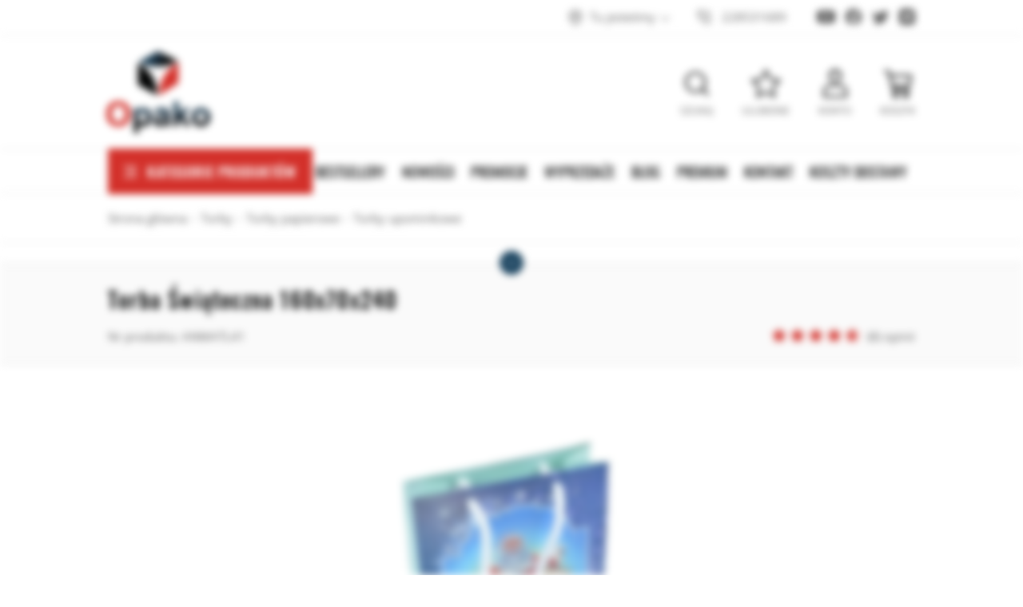

--- FILE ---
content_type: text/html; charset=utf-8
request_url: https://www.opako.com.pl/torba-swiateczna-160x70x240-id-3179
body_size: 19344
content:
<!DOCTYPE html><html lang="pl"><head prefix="og: http://ogp.me/ns# fb: http://ogp.me/ns/fb# product: http://ogp.me/ns/product#"><title>Torba Świąteczna 160x70x240 | Opako.com.pl
</title><meta charset="UTF-8" /><meta http-equiv="X-UA-Compatible" content="IE=edge" /><link rel="preconnect" href="https://www.googletagmanager.com" /><link rel="preconnect" href="https://www.google-analytics.com" /><link rel="preconnect" href="https://ratingcaptain.com" /><meta name="viewport" content="width=device-width, initial-scale=1.0" /><script type="0071bfc81d5a91f224e9813f-text/javascript">window.dataLayer = window.dataLayer || [];
      function gtag(){dataLayer.push(arguments)};

      gtag('consent', 'default', {
          'ad_storage': 'denied',
          'ad_user_data': 'denied',
          'ad_personalization': 'denied',
          'analytics_storage': 'denied',
          'functionality_storage': 'denied',
          'security_storage': 'denied',
          'wait_for_update': 500
      });</script><link as="image" rel="preload" href="https://www.opako.com.pl/dane/full/8/864e622530774f8aacf46f1583507c5f.jpg" /><link rel="apple-touch-icon" sizes="180x180" href="/dist/images/favicon/apple-touch-icon.png" /><link rel="icon" type="image/png" sizes="32x32" href="/dist/images/favicon/favicon-32x32.png" /><link rel="icon" type="image/png" sizes="16x16" href="/dist/images/favicon/favicon-16x16.png" /><link rel="manifest" href="/dist/images/favicon/site.webmanifest" /><meta name="msapplication-TileColor" content="#ffffff" /><meta name="theme-color" content="#ffffff" /><style>@font-face {
          font-family: 'Open Sans';
          font-display: swap;
          font-style: normal;
          font-weight: 300;
          src: local(''),
               url('/dist/fonts/open-sans-v18-latin-ext_latin-300.woff2') format('woff2'),
               url('/dist/fonts/open-sans-v18-latin-ext_latin-300.woff') format('woff');
        }

        @font-face {
          font-family: 'Open Sans';
          font-display: swap;
          font-style: normal;
          font-weight: 400;
          src: local(''),
               url('/dist/fonts/open-sans-v18-latin-ext_latin-regular.woff2') format('woff2'),
               url('/dist/fonts/open-sans-v18-latin-ext_latin-regular.woff') format('woff');
        }

        @font-face {
          font-family: 'Open Sans';
          font-display: swap;
          font-style: normal;
          font-weight: 700;
          src: local(''),
               url('/dist/fonts/open-sans-v18-latin-ext_latin-700.woff2') format('woff2'),
               url('/dist/fonts/open-sans-v18-latin-ext_latin-700.woff') format('woff');
        }

        @font-face {
          font-family: 'Oswald';
          font-display: swap;
          font-style: normal;
          font-weight: 300;
          src: local(''),
               url('/dist/fonts/oswald-v36-latin-ext_latin-300.woff2') format('woff2'),
               url('/dist/fonts/oswald-v36-latin-ext_latin-300.woff') format('woff');
        }

        @font-face {
          font-family: 'Oswald';
          font-display: swap;
          font-style: normal;
          font-weight: 400;
          src: local(''),
               url('/dist/fonts/oswald-v36-latin-ext_latin-regular.woff2') format('woff2'),
               url('/dist/fonts/oswald-v36-latin-ext_latin-regular.woff') format('woff');
        }

        @font-face {
          font-family: 'Oswald';
          font-display: swap;
          font-style: normal;
          font-weight: 500;
          src: local(''),
               url('/dist/fonts/oswald-v36-latin-ext_latin-500.woff2') format('woff2'),
               url('/dist/fonts/oswald-v36-latin-ext_latin-500.woff') format('woff');
        }</style><script defer type="0071bfc81d5a91f224e9813f-text/javascript" src="/dist/v-639009468423441446/bundle.js"></script><link rel="stylesheet" href="/dist/v-639009468420160134/bundle.css" /><base href="https://www.opako.com.pl/" /><!-- Global Site Tag (gtag.js) - Google Analytics --><script async src="https://www.googletagmanager.com/gtag/js?id=G-QGVE9G2R32" type="0071bfc81d5a91f224e9813f-text/javascript"></script><script type="0071bfc81d5a91f224e9813f-text/javascript">window.dataLayer = window.dataLayer || [];
  function gtag(){dataLayer.push(arguments)};
  gtag('js', new Date());
  gtag('config', 'G-QGVE9G2R32',{'currency': 'PLN'});
</script><meta name="google-site-verification" content="VsQrqQlVIO_DUw4Y7Cgv4fU5zwfPv1I-5DfL5V5FLVs" /><meta name="google-site-verification" content="ui_r-MAQ7KgD1IDll63FlHZjLnLbD6W566z9ILKPNvw" /><!-- Global site tag (gtag.js) - Google Ads: 957173664 --><script async src="https://www.googletagmanager.com/gtag/js?id=AW-957173664" type="0071bfc81d5a91f224e9813f-text/javascript"></script><script type="0071bfc81d5a91f224e9813f-text/javascript">window.dataLayer = window.dataLayer || [];
  function gtag(){dataLayer.push(arguments);}
  gtag('js', new Date());

  gtag('config', 'AW-957173664');
</script><!-- Google Tag Manager --><script type="0071bfc81d5a91f224e9813f-text/javascript">(function(w,d,s,l,i){w[l]=w[l]||[];w[l].push({'gtm.start':
new Date().getTime(),event:'gtm.js'});var f=d.getElementsByTagName(s)[0],
j=d.createElement(s),dl=l!='dataLayer'?'&l='+l:'';j.async=true;j.src=
'https://www.googletagmanager.com/gtm.js?id='+i+dl;f.parentNode.insertBefore(j,f);
})(window,document,'script','dataLayer','GTM-5RZSJH6');</script><!-- End Google Tag Manager --><link rel="canonical" href="https://www.opako.com.pl/torba-swiateczna-160x70x240-id-3179" /><meta property="og:title" content="Torba Świąteczna 160x70x240" /><meta property="og:description" content="Wytrzymała torba prezentowa, odznaczająca się wyjątkową estetyką." /><meta property="og:url" content="https://www.opako.com.pl/torba-swiateczna-160x70x240-id-3179" /><meta property="og:image" content="https://www.opako.com.pl/dane/full/8/864e622530774f8aacf46f1583507c5f.jpg" /><meta property="og:type" content="product" /><meta property="product:price:amount" content="2.80" /><meta property="product:price:currency" content="PLN" /><meta property="product:availability" content="outofstock" /><script type="application/ld+json">[{"@context":"http://schema.org/","@type":"Product","name":"Torba Świąteczna 160x70x240","image":["https://www.opako.com.pl/dane/full/8/864e622530774f8aacf46f1583507c5f.jpg"],"sku":3179,"mpn":"ANMATL41","gtin13":"","description":"Wytrzymała torba prezentowa, odznaczająca się wyjątkową estetyką.","brand":{"@type":"brand","name":"Brak"},"offers":{"@type":"offer","url":"https://www.opako.com.pl/torba-swiateczna-160x70x240-id-3179","priceValidUntil":"2026-01-28T14:51:52.0041632Z","priceCurrency":"PLN","price":"2.80","availability":"http://schema.org/OutOfStock","itemCondition":"http://schema.org/NewCondition"},"review":[],"aggregateRating":{"@type":"AggregateRating","reviewCount ":8,"ratingValue ":4.67}},{"@context":"http://schema.org/","@type":"BreadcrumbList","itemListElement":[{"@type":"ListItem","position":1,"item":"https://www.opako.com.pl","name":"Strona główna"},{"@type":"ListItem","position":2,"item":"https://www.opako.com.pl/torby","name":"Torby"},{"@type":"ListItem","position":3,"item":"https://www.opako.com.pl/torby/torby-papierowe","name":"Torby papierowe"},{"@type":"ListItem","position":4,"item":"https://www.opako.com.pl/torby/torby-papierowe/torby-upominkowe","name":"Torby upominkowe"}]}]</script><meta name="description" content="Torba Świąteczna 160x70x240 - wzór 1 Wysokogatunkowy papier jest idealnym materiałem do produkcji eleganckich toreb świątecznych." /><meta name="keywords" content="torby swiateczne torby papierowe biale torby ekologiczne torby brazowe torby kolorowe torby reklamowe z nadrukiem torby ozdobne torby upominkowe torby prezentowe, wzór 1, 1" /></head><body data-type="detail" data-customer-id="-1" class=""><div id="container"><div class="inner-wrapper"><header id="header" class=""><div class="inner clearfix"><div class="top-bar"><div class="header-addons"><span class="addon-cup">Lider na rynku opakowań</span><span class="addon-card">Bezpieczne płatności</span><span class="addon-clock">Wysyłka na cały kraj</span></div><div class="header-social-links"><a class="youtube-link" target="_blank" rel="nofollow" href="https://www.youtube.com/channel/UC2uUPcUay2oRVib4eBQn4LQ/videos" aria-label="Konto na Youtube"></a><a class="facebook-link" target="_blank" rel="nofollow" href="https://www.facebook.com/Opakocompl-659856630808230/" aria-label="Konto na Facebook"></a><a class="twitter-link" target="_blank" rel="nofollow" href="https://twitter.com/opakosklep" aria-label="Konto na Twitter"></a><a class="instagram-link" target="_blank" rel="nofollow" href="https://www.instagram.com/neopak.pl/?hl=pl" aria-label="Konto na Instagram"></a></div><ul class="header-contact"><li class="where"><span><svg xmlns="http://www.w3.org/2000/svg" width="24" height="24" viewBox="0 0 24 24" fill="none" stroke="currentColor" stroke-width="2" stroke-linecap="round" stroke-linejoin="round" class="feather feather-map-pin"><path d="M21 10c0 7-9 13-9 13s-9-6-9-13a9 9 0 0 1 18 0z"></path><circle cx="12" cy="10" r="3"></circle></svg>Tu jesteśmy</span><div class="where-box"><div><strong>Dane firmy</strong><b>Neopak Sp. z o.o.</b><span>al. Katowicka 60</span><span>05-830 Wolica</span></div><div class="phones-wrapper"><a href="/cdn-cgi/l/email-protection#8ce5e2eae3cce3fcede7e3a2efe3e1a2fce0">email: <span class="__cf_email__" data-cfemail="bdd4d3dbd2fdd2cddcd6d293ded2d093cdd1">[email&#160;protected]</span></a><b>tel: +48 22 853 16 89, tel: +48 22 353 33 88</b><b>tel: +48 22 331 18 44, fax: + 48 22 266 87 84</b></div></div></li><li class="phone"><a href='tel:228531689'>228531689</a></li></ul></div><div class="header-wrapper"><a href="https://www.opako.com.pl/" id="logo" title="Przejdź na stronę główną sklepu"><img src="dist/images/logo.png" alt="Opakowania i kartony Opako" width="133" height="106" /></a><a title="Zawartość twojego koszyka" href="cart" id="cart-box" data-role="cart-refresh"><span data-current-payment-value="0">Koszyk</span></a><a class="log-button" href="/login"><span>Konto</span></a><a href="wishlist" id="wishlist-box" data-wishlist-count="0"><span>Ulubione</span></a><span class="search-engine-trigger"><span>Szukaj</span></span><div id="search-engine"><form action="szukaj" method="get"><div class="input-search-wrapper"><input type="text" autoComplete="off" title="Tutaj wpisz wyszukiwaną frazę, np. oznaczenie modelu, lub też część nazwy" placeholder="Znajdź produkt..." name="query" /><button id="searchbutton" type="submit" title="wyszukaj w sklepie"></button></div><div id="suggestions"><span class="suggestions-loading"></span><span class="no-products-info">Nie znaleziono produktów</span><ul class="search-result-cms hidden"></ul><ul class="search-result-products hidden"></ul><ul class="search-result-suggested-products hidden"></ul><ul class="search-result-categories hidden"></ul><ul class="search-result-producers hidden"></ul><span class="separator"><a href="/wyszukiwanie" title="Wyszukiwanie zaawansowane">Wyszukiwanie zaawansowane</a></span><br class="break" /></div><span class="search-engine-close"></span></form></div><nav id="main-bar"><button class="tree-trigger"><i>Kategorie produktów</i><span></span></button><ul class="mainmenu"><li title="Bestsellery" class=""><a href="/promo-4">Bestsellery</a></li><li title="Nowości" class=""><a href="/last-added">Nowości</a></li><li title="Promocje" class=""><a href="/promo-2">Promocje</a></li><li title="Wyprzedaże" class=""><a href="/promo-3">Wyprzedaże</a></li><li title="Blog" class=""><a href="/blog">Blog</a></li><li title="Premium" class=""><a href="/promo-6">Premium</a></li><li title="Kontakt" class=""><a href="/kontakt">Kontakt</a></li><li title="Koszty dostawy" class=""><a href="https://www.opako.com.pl/cms/cat/28">Koszty dostawy</a></li></ul><ul class="mainmenurwd"><li title="Bestsellery" class=""><a href="https://www.opako.com.pl/cms/cat/53">Bestsellery</a></li><li title="Nowości" class=""><a href="/last-added">Nowości</a></li><li title="Promocje" class=""><a href="/promo-2">Promocje</a></li></ul></nav></div></div></header><div class="privacy-sentinel"></div><div id="tree" class="item"><button class="tree-close-button"></button><ul><li  class="t0 parent uparrow" data-category-id="436"><a title="Kartony" href="https://www.opako.com.pl/kartony-pudelka-wysylkowe"><figure><img data-src="/dane/category/884badeffc1e4bfaa5e6245dd8a185e6.jpg" class="lazyload" alt="Miniatura  Kartony" width="60" height="60" /></figure>Kartony</a></li><li  class="t0 parent uparrow" data-category-id="437"><a title="Koperty" href="https://www.opako.com.pl/koperty"><figure><img data-src="/dane/category/281506175c4747c18a56e34bb0f4d740.jpg" class="lazyload" alt="Miniatura  Koperty" width="60" height="60" /></figure>Koperty</a></li><li  class="t0 parent uparrow" data-category-id="438"><a title="Taśmy" href="https://www.opako.com.pl/tasmy"><figure><img data-src="/dane/category/577bb8a45f5c44538151125cc7e1360f.jpg" class="lazyload" alt="Miniatura  Taśmy" width="60" height="60" /></figure>Taśmy</a></li><li  class="t0 parent uparrow" data-category-id="439"><a title="Folie" href="https://www.opako.com.pl/folie"><figure><img data-src="/dane/category/774f830137c843e7bcb55bddd2e945c8.jpg" class="lazyload" alt="Miniatura  Folie" width="60" height="60" /></figure>Folie</a></li><li  class="t0 parent downarrow" data-category-id="440"><a title="Torby" href="https://www.opako.com.pl/torby"><figure><img data-src="/dane/category/de558a8527d14711a38f79822617e24a.jpg" class="lazyload" alt="Miniatura  Torby" width="60" height="60" /></figure>Torby</a></li><li  class="t0 parent uparrow" data-category-id="441"><a title="Worki" href="https://www.opako.com.pl/worki"><figure><img data-src="/dane/category/ba27adb81c58434591aba2316f31fdcb.jpg" class="lazyload" alt="Miniatura  Worki" width="60" height="60" /></figure>Worki</a></li><li  class="t0 parent uparrow" data-category-id="442"><a title="Biuro" href="https://www.opako.com.pl/biuro"><figure><img data-src="/dane/category/2a88b733431e4db9a4eb7404ac2b8af9.jpg" class="lazyload" alt="Miniatura  Biuro" width="60" height="60" /></figure>Biuro</a></li><li  class="t0 parent uparrow" data-category-id="443"><a title="Magazyn" href="https://www.opako.com.pl/magazyn"><figure><img data-src="/dane/category/70cf1226ed7a4b10883b218f323e7743.jpg" class="lazyload" alt="Miniatura  Magazyn" width="60" height="60" /></figure>Magazyn</a></li><li  class="t0 parent uparrow" data-category-id="444"><a title="Remont" href="https://www.opako.com.pl/remont"><figure><img data-src="/dane/category/7968c27f8c944a5cb0784b370f7d5851.jpg" class="lazyload" alt="Miniatura  Remont" width="60" height="60" /></figure>Remont</a></li><li  class="t0 parent uparrow" data-category-id="1041"><a title="Gastronomia" href="https://www.opako.com.pl/gastronomia"><figure><img data-src="/dane/category/059a4cd5d1e64c05888cc63d79904756.jpg" class="lazyload" alt="Miniatura  Gastronomia" width="60" height="60" /></figure>Gastronomia</a></li><li  class="t0 parent uparrow" data-category-id="1172"><a title="Produkty ozdobne" href="https://www.opako.com.pl/produkty-ozdobne"><figure><img data-src="/dane/category/ed51635abb244bb5a226f9f17054cbba.jpg" class="lazyload" alt="Miniatura  Produkty ozdobne" width="60" height="60" /></figure>Produkty ozdobne</a></li><li  class="t0 parent uparrow" data-category-id="1193"><a title="Produkty Ekologiczne" href="https://www.opako.com.pl/produkty-ekologiczne"><figure><img data-src="/dane/category/1aec2ac684d149cbbe7ef447ef22b382.jpg" class="lazyload" alt="Miniatura  Produkty Ekologiczne" width="60" height="60" /></figure>Produkty Ekologiczne</a></li></ul></div><div class="inner clearfix"><section class="clearfix"><div id="content"><div id="breadcrumb"><span class="breadcrumb-end"></span><span class="breadcrumb-end"></span><ul><li><a title="https://www.opako.com.pl" href="https://www.opako.com.pl">Strona gł&#243;wna</a></li><li><a title="https://www.opako.com.pl/torby" href="https://www.opako.com.pl/torby">Torby</a></li><li><a title="https://www.opako.com.pl/torby/torby-papierowe" href="https://www.opako.com.pl/torby/torby-papierowe">Torby papierowe</a></li><li><a title="https://www.opako.com.pl/torby/torby-papierowe/torby-upominkowe" href="https://www.opako.com.pl/torby/torby-papierowe/torby-upominkowe">Torby upominkowe</a></li></ul></div><ul class="sub-categories-wrapper prod-det"><li><strong>Torby</strong><div class="cat-pills"><a  href="https://www.opako.com.pl/torby/reklamowki-foliowe">Reklamówki Foliowe</a><span class="selected" >Torby papierowe</span><a  href="https://www.opako.com.pl/torby/torebki-strunowe">Torebki strunowe</a><a  href="https://www.opako.com.pl/torby/torby-materialowe">Torby materiałowe</a><a  href="https://www.opako.com.pl/torby/walizki-boxcase">Walizki BoxCase</a></div></li><li><strong>Torby papierowe</strong><div class="cat-pills"><a  href="https://www.opako.com.pl/torby/torby-papierowe/torby-papierowe-klockowe">Torby papierowe klockowe</a><a  href="https://www.opako.com.pl/torby/torby-papierowe/torby-papierowe-ekologiczne">Torby papierowe ekologiczne</a><a  href="https://www.opako.com.pl/torby/torby-papierowe/torebki-papierowe-premium-lux">Torebki papierowe PREMIUM LUX</a><a  href="https://www.opako.com.pl/torby/torby-papierowe/torby-papierowe-karbowane">Torby papierowe karbowane</a><a  href="https://www.opako.com.pl/torby/torby-papierowe/torby-papierowe-ozdobne">Torby papierowe ozdobne</a><a  href="https://www.opako.com.pl/torby/torby-papierowe/torby-papierowe-kolorowe">Torby papierowe kolorowe</a><a  href="https://www.opako.com.pl/torby/torby-papierowe/torby-papierowe-biale">Torby papierowe białe</a><a  href="https://www.opako.com.pl/torby/torby-papierowe/torby-papierowe-brazowe">Torby papierowe brązowe</a><a  href="https://www.opako.com.pl/torby/torby-papierowe/torebki-papierowe-dzieciece">Torebki papierowe dziecięce</a><a  href="https://www.opako.com.pl/torby/torby-papierowe/torby-papierowe-swiateczne">Torby papierowe świąteczne</a><a  href="https://www.opako.com.pl/torby/torby-papierowe/torby-papierowe-pakiety-10-sztuk">Torby papierowe pakiety 10 sztuk</a><a  href="https://www.opako.com.pl/torby/torby-papierowe/torby-papierowe-pakiety-12-sztuk">Torby papierowe pakiety 12 sztuk</a><a  href="https://www.opako.com.pl/torby/torby-papierowe/torebki-papierowe-kraftowe">Torebki papierowe Kraftowe</a><a  href="https://www.opako.com.pl/torby/torby-papierowe/torby-prezentowe">Torby prezentowe</a><span class="selected" >Torby upominkowe</span><a  href="https://www.opako.com.pl/torby/torby-papierowe/torebki-faldowe">Torebki fałdowe</a></div></li><li class="sub-detail-trigger"></li></ul><header id="detail-header"><h1 class="headline">Torba Świąteczna 160x70x240</h1><span>Nr produktu: ANMATL41</span><div class="header-stars"><div class="stars-rating" data-rating="4.67"><div><ul><li></li><li></li><li></li><li></li><li></li></ul></div><div><ul><li></li><li></li><li></li><li></li><li></li></ul></div></div><i>(8) opinii</i></div></header><section id="detail-images" class=""><div class="swiper-container product-images"><div class="swiper-wrapper"><a title="Torba Świąteczna 160x70x240" class="size-middle swiper-slide" href="/dane/source/8/864e622530774f8aacf46f1583507c5f.jpg"><picture><source media="(max-width: 480px)" data-srcset="/dane/small/8/864e622530774f8aacf46f1583507c5f.jpg" /><img
                            
                            src="/dane/full/8/864e622530774f8aacf46f1583507c5f.jpg"
                            
                            
                            alt="Torba Świąteczna "
                            width="500"
                            height="500"
                        /></picture></a></div><div class="swiper-button-prev"></div><div class="swiper-button-next"></div></div><div class="product-badges"></div></section><section data-optionid="3183" id="detail-info" data-scope="addcart"><div class="detail-main-column"><div class="detail-pricing  clearfix"><b><span data-role="product-price">2,80</span> zł</b><i>brutto</i><del><span data-role="product-oldprice"></span></del><span data-hover-info="Cena po nowej dostawie może ulec zmianie."></span><strong class="product-net-price">2,28 zł netto</strong></div><div class="availability-wrapper"><div class="detail-product-amount-warehouse" style="color: #ee1717">0 szt. w magazynie - <span data-role="avail-name" >Produkt niedostępny</span></div><div class="detail-side-toggler time-icon showed"><button>Przewidywany czas wysyłki</button><div class="wrapper"><ul class="detail-availability"><li>Przewidywany czas wysyłki:<b data-role="avail-time">Nieznany</b></li></ul></div></div><div class="personal-delivery"><span >Darmowy odbiór osobisty w <i data-shop-button="">Nadarzynie k. Warszawy</i></span></div><div class="personal-popup"><strong class="personal-popup-headline">Sklep firmowy oraz Showroom</strong><br />Możliwość obejrzenia i zakupu produktu w sklepie stacjonarnym.<br /><strong>Przed przyjazdem upewnij się co do dostępności produktu!</strong><br /><br />Nasz ardres:<br /><strong>Neopak</strong> <strong>Sp. z o.o. </strong><br />aleja Katowicka 60, Wolica<br />05-830 Nadarzyn /obok Warsaw Expo/<br />&nbsp;
<ul class="personal-popup-contact"><li><strong>Telefon: </strong><a href="tel:+48 22 853 16 89">+48 22 853 16 89</a></li><li><strong>E-mail: </strong><a href="/cdn-cgi/l/email-protection#60090e060f200f10010b0f4e030f0d4e100c"><span class="__cf_email__" data-cfemail="264f484049664956474d490845494b08564a">[email&#160;protected]</span></a></li></ul></div><button class="show-full-specs" type="button">Zobacz pełną specyfikację</button></div><div class="advantages-icons"><div data-hover-info="Realizujemy dostawę do klienta w 98% w ciągu 24-48 godzin od złożenia zam&#243;wienia"><img class="lazyload" data-src="/dane/mainpage/opako1-1.png" alt="Dostawa" width="100" height="100" /></div><div data-hover-info="Wszystkie produkty z naszej oferty są wyselekcjonowane pod względem najwyższej jakości."><img class="lazyload" data-src="/dane/mainpage/opako1-2.png" alt="Jakość" width="100" height="100" /></div><div data-hover-info="Oferujemy atrakcyjne rabaty dla klient&#243;w składających u nas zam&#243;wienia. Im więcej zam&#243;wisz tym lepsza cena!"><img class="lazyload" data-src="/dane/mainpage/opako1-3.png" alt="Rabaty" width="100" height="100" /></div><div data-hover-info="Dajemy możliwość zwrotu zakupionego towaru w ciągu 30 dni bez podawania przyczyny. Towar nie może być uszkodzony i nie może nosić ślad&#243;w użytkowania."><img class="lazyload" data-src="/dane/mainpage/opako1-5.png" alt="Zwrot" width="100" height="100" /></div><div data-hover-info="Posiadamy zawsze na stanie magazynowym 95% oferowanych produkt&#243;w."><img class="lazyload" data-src="/dane/mainpage/opako1-4.png" alt="Towar na magazynie" width="100" height="100" /></div></div><div class="detail-discount-table"><strong>Im więcej kupisz - tym większy rabat</strong><div class="table-header"><span>Ilość szt.</span><span>Rabat</span><span>Cena brutto</span></div><table><tr data-discount-table-pcs="36"><td>36</td><td>2%</td><td>2,744 zł</td></tr><tr data-discount-table-pcs="108"><td>108</td><td>4%</td><td>2,688 zł</td></tr><tr data-discount-table-pcs="179"><td>179</td><td>6%</td><td>2,632 zł</td></tr><tr data-discount-table-pcs="358"><td>358</td><td>8%</td><td>2,576 zł</td></tr><tr data-discount-table-pcs="715"><td>715</td><td>10%</td><td>2,52 zł</td></tr><tr data-discount-table-pcs="1786"><td>1786</td><td>12%</td><td>2,464 zł</td></tr><tr data-discount-table-pcs="3572"><td>3572</td><td>15%</td><td>2,38 zł</td></tr></table></div><div class="detail-adding clearfix"><button class="active-button availability-check buy-button">Powiadom o dostępności</button><div class="viewers-count">Kupiono: <b>2</b></div><div class="viewers-count">Odwiedzono: <b>2991</b></div></div></div><div class="detail-side-column"><div class="detail-buttons-wrapper"><a data-id="3179" data-modal-form="1" href="#" class="ask-button">Zapytaj o produkt</a><a data-id="3179" data-modal-form="3" href="#" class="negotiate-button"><svg xmlns="http://www.w3.org/2000/svg" width="24" height="24" viewBox="0 0 24 24" fill="none" stroke="currentColor" stroke-width="2" stroke-linecap="round" stroke-linejoin="round" class="feather feather-dollar-sign"><line x1="12" y1="1" x2="12" y2="23"></line><path d="M17 5H9.5a3.5 3.5 0 0 0 0 7h5a3.5 3.5 0 0 1 0 7H6"></path></svg>Negocjuj cenę</a><button data-wishlist-id="3179" class="product-wishlist">Dodaj do ulubionych</button><a class="print-product" rel="nofollow" href="/pdfprint?id=3179">Wydruk karty produktu</a></div><div class="available-deliveries"><button>Koszty dostawy</button><div class="wrapper"><div class="delivery-wrapper"><header data-hover-info="Dostawa kurierem na podany adres.">Kurier</header><div class="delivery-row">19,00 zł brutto - do 1000 szt.</div><div class="delivery-row">38,00 zł brutto - do 2000 szt.</div><div class="delivery-row">57,00 zł brutto - do 3000 szt.</div></div><div class="delivery-wrapper"><header data-hover-info="Opłata za realizację płatności przy odbiorze przez kuriera.">Płatność za pobraniem</header><div class="delivery-row">plus 7 zł brutto</div></div><button class="shipment-cost-button more-button" data-popup-content='<h1><span style="font-size:16px;"><strong>KOSZTY DOSTAW</strong></span></h1><p><span style="font-size:14px;">Nabyte u nas towary wysyłamy do Państwa <strong>za pośrednictwem firm kurierskich</strong> GLS&nbsp;(standardowe paczki) i DHL (przesyłki niestandardowe). Dla przysyłek paletowych korzystamu z usług firmy Geis.<br />&nbsp;<br />Istnieje r&oacute;wnież możliwość złożenia zam&oacute;wienia z opcją dostawy <strong>transportem własnym Neopak</strong> (dla Warszawy i okolic).<br />Dla wybranego asortymentu (odpowiednia waga i gabaryty) </span><span style="font-size:14px;">obsługujemy także <strong>paczkomaty InPost</strong> i przesyłki <strong>Allegro Smart</strong>.<br />Zakupiony Towar można r&oacute;wnież <strong>odebrać osobiście</strong> w naszym sklepie stacjonarnym <strong>w Wolicy k. Nadarzyna</strong>.<br /><br /><span style="color:#A52A2A;"><strong>Wszystkie podane niżej koszty wysyłki są cenami&nbsp;brutto.</strong></span></span></p>&nbsp;

<h2><span style="font-size:16px;"><strong>Przesyłki kurierskie</strong></span></h2><p><span style="font-size:14px;">Paczki kurierskie o standardowych gabarytach i wadze są wysyłane kurierem <strong>GLS</strong>:</span></p><ul><li><span style="font-size:14px;">paczka do 10 kg i obw&oacute;d plus najdłuższy bok do 300 cm &ndash;&nbsp;15 zł</span></li><li><span style="font-size:14px;">paczka 10 &ndash; 30 kg&nbsp;i&nbsp;obw&oacute;d plus najdłuższy bok do 300 cm &ndash;&nbsp;19 zł</span></li><li><span style="font-size:14px;">przesyłka&nbsp;za pobraniem: +7 zł&nbsp;do podstawowego kosztu wysyłki&nbsp;</span></li></ul><p><br /><span style="font-size:14px;">W przypadku przekroczenia ww. maksymalnych dopuszczalnych gabaryt&oacute;w paczki lub jej wagi, przesyłki gabarytowe obsługiwane są przez firmę <strong>DHL:</strong></span></p><ul><li><span style="font-size:14px;">waga powyżej 30 kg&nbsp;i/lub suma trzech bok&oacute;w do 220 cm &ndash; 60 zł</span></li><li><span style="font-size:14px;">waga powyżej 30 kg&nbsp;i/lub suma 3 bok&oacute;w większa&nbsp;niż 220 cm &ndash;&nbsp;120 zł</span></li></ul><p><span style="font-size:14px;">przesyłka&nbsp;za pobraniem:&nbsp;+7 zł&nbsp;do podstawowego kosztu wysyłki&nbsp;<br /><br />Wysyłka towaru kurierem następuje zazwyczaj <strong>w ciągu 24 godzin</strong> od momentu złożenia zam&oacute;wienia.<br />Informacja ta, nie jest jednak integralną częścią oferty handlowej i może podlegać czasowym ograniczeniom - w weekendy i święta oraz w okresach zwiększonej ilości zleceń.</span></p>&nbsp;

<h2><span style="font-size:16px;"><strong>Inpost i Pocztex48</strong></span></h2><p><span style="font-size:14px;">Lekkie i nieduże przesyłki możemy nadać także do wybranych punkt&oacute;w odbioru. Dostawa realzowana jest w ciągu 48 godzin od nadania (z wyjątkiem przerw na weekendy i święta).</span></p><ul><li><span style="font-size:14px;"><strong>Paczkomat </strong>InPost - 11,99 zł</span></li><li><span style="font-size:14px;">Dostawa <strong>Pocztex48 </strong>do wybranego punktu odbioru* - 9,99 zł</span></li><li><span style="font-size:14px;">Dostawa&nbsp;<strong>Pocztex48</strong> pod wskazany adres (do drzwi)&nbsp;- 11,99 zł</span></li></ul><p><br /><span style="font-size:14px;">*)&nbsp;Plac&oacute;wki pocztowe, punkty RUCH, stacje ORLEN, sklepy Żabka, wybrane sklepy sieci Biedronka oraz inne, zależnie od wybranej lokalizacji. Dokładna lista dostępnych punkt&oacute;w otworzy się po wybraniu tej opcji dostawy, kliknięciu na przycisk &quot;wybierz punkt&quot; i wpisaniu kodu pocztowego w wyszukiwarkę mapy.</span></p><span style="font-size:14px;">&nbsp;</span><h2><span style="font-size:16px;"><strong>Przesyłki paletowe</strong></span></h2><p><span style="font-size:14px;">Paleta 120x80&nbsp;cm &ndash; 120 zł<br />Paleta za pobraniem:&nbsp;+ 25 zł&nbsp;do podstawowego kosztu wysyłki&nbsp;<br />W przypadku niestandardowych wymiar&oacute;w palet, koszt wysyłki jest obliczany jako wielokrotność podstawowych miejsc paletowych (1MP=120x80).<br /><br />W celu uzgodnienia&nbsp;indywidualnych&nbsp;koszt&oacute;w dostawy zapraszamy do kontaktu z naszymi doradcami.<br /><br />Wysyłka towaru na paletach następuje w ciągu 24 godzin od momentu zam&oacute;wienia. Gwarantowany przez Spedytora czas trwania dostawy to 48 godzin, przy czym 90% przesyłek jest dostarczana w czasie o połowę kr&oacute;tszym.</span></p>&nbsp;

<h2><span style="font-size:16px;"><strong>Dostawa transportem NEOPAK</strong></span><br />&nbsp;</h2><span style="font-size:14px;">Na terenie Warszawy &ndash; 29 zł&nbsp;(bezpłatnie dla zam&oacute;wień o wartości powyżej 600 zł brutto)<br />&nbsp;<br />W okolicach Warszawy (miejscowości o kodzie pocztowym rozpoczynającym się od 05) &ndash; 49 zł&nbsp;(0 zł dla zam&oacute;wień o wartości powyżej 1200 zł brutto)&nbsp;<br /><br />Do transportu realizowanego własną flotą (dostawy większych zam&oacute;wień w&nbsp;Warszawie i&nbsp;okolicach) jest mozliwość wyboru opcji dodatkowo płatnych:</span><ul><li><span style="font-size:14px;">wniesienie&nbsp;na piętro z windą -&nbsp;19&nbsp;zł,</span></li><li><span style="font-size:14px;">wniesienie&nbsp;po schodach (brak windy) -&nbsp;39&nbsp;zł,</span></li></ul><span style="font-size:14px;">Przedział godzinowy dostawy (przedpołudnie lub popołudnie) - 39&nbsp;zł.<br />Przy dostawach realizowanych bez opcji wniesienia towar dostarczany jest pod budynek wskazany w adresie dostawy.<br />&nbsp;<br />Dostawy własnym transportem realizujemy w ciągu 2 dni roboczych, często już<br />następnego dnia po przyjęciu zam&oacute;wienia.<br />Informacja ta, nie jest jednak integralną częścią oferty handlowej i może podlegać czasowym ograniczeniom - zwłaszcza w okresach zwiększonej ilości zleceń lub z uwagi na chwilowe wyłączenie z ruchu jednego ze środk&oacute;w transportu.<br /><br /><strong><span style="color:#FF0000;">Dostawa gratis:</span></strong></span><ul><li><span style="font-size:14px;">na terenie Warszawy &ndash; dla zam&oacute;wień powyżej 600 zł brutto</span></li><li><span style="font-size:14px;">okolice Warszawy &ndash; dla zam&oacute;wień powyżej 1200 zł brutto</span></li><li><span style="font-size:14px;">na terenie Polski &ndash; dla zam&oacute;wień powyżej 4500 zł brutto*</span></li></ul><span style="font-size:14px;">&nbsp;*) Jeśli całe zam&oacute;wienie mieści się na dw&oacute;ch europaletach. W pozostałych przypadkach koszt ustalany jest indywidualnie.<br />&nbsp;</span><h2><span style="font-size:16px;"><strong>Odbi&oacute;r osobisty</strong></span></h2><p>&nbsp;</p><p><span style="font-size:14px;">W celu ustalenia możliwości odbioru osobistego&nbsp;prosimy o kontakt z <a href="http://neopak.pl/kontakt">Działem Sprzedaży</a>.&nbsp;</span></p><h3>&nbsp;</h3><h2><span style="font-size:16px;"><strong>Wysyłki zagraniczne</strong></span></h2><p><span style="font-size:14px;">W celu wyceny koszt&oacute;w wysyłki zagranicznej prosimy o kontakt z <a href="http://neopak.pl/kontakt">Działem Sprzedaży</a>.&nbsp;</span></p><p><br /><span style="font-size:14px;">&nbsp;<br />&nbsp;</span></p>'>zobacz więcej</button></div></div><div class="detail-side-toggler shipment-variant-icon"><button
                
                    class="show"
                
                >Warianty dostawy</button><div 
                
                    style="display:block;"
                
                class="wrapper"><ul class="detail-additional-info"><li>Koszt wysyłki palety: <b data-hover-info="Koszt wysyłki jednej palety po uwzględnieniu zajmowanych przez nią miejsc paletowych i wagi jednostek ładunkowych.">120,00  zł</b></li><li>Rozmiar palety: <b data-hover-info="Minimalne wymiary podstawy palety transportowej wymagane dla transportu danego towaru">120x80 cm</b></li></ul></div></div><div class="detail-side-toggler payment-methods-icon"><button>Formy płatności</button><div class="wrapper"><div class="available-payments"><div data-hover-info="Przelewy24"><img width="100" height="100" data-src="/dane/mainpage/03640eb706c845ddb68125ee91275f9b.jpg" class="lazyload" alt="Przelewy24" /></div><div data-hover-info="Płatność kartą w sklepie Opako"><img width="100" height="100" data-src="/dane/mainpage/43c59074e5a141b1acefa0bb88128c97.jpg" class="lazyload" alt="Płatność kartą w sklepie Opako" /></div><div data-hover-info="Blik"><img width="100" height="100" data-src="/dane/mainpage/b4c5dc6c8e264d62b57d248d756a8b74.jpg" class="lazyload" alt="Blik" /></div><div data-hover-info="PayPal"><img width="100" height="100" data-src="/dane/mainpage/7e8012f8c562460d885383b44c2d2eda.jpg" class="lazyload" alt="PayPal" /></div><div data-hover-info="Płatność przelewem tradycyjnym"><img width="100" height="100" data-src="/dane/mainpage/opako2przelew.png" class="lazyload" alt="Przelew" /></div></div></div></div><div class="detail-side-toggler free-shipment-conditions-icon"><button>Warunki darmowej dostawy</button><div class="wrapper"><div class="free-shipment-in-poland"><div class="user-custom-content"><span style="font-size:14px;">Na terenie&nbsp;<strong>Warszawy&nbsp;</strong>dla zam&oacute;wień pow. <strong>600 zł brutto</strong><br /><strong>Okolice&nbsp;Warszawy</strong>&nbsp;dla zamowień pow.&nbsp;<strong>1200 zł brutto</strong><br />Na terenie&nbsp;<strong>Polski&nbsp;</strong>dla zam&oacute;wień pow. </span><strong><span style="font-size:14px;">4500 zł brutto</span>*</strong><br /><span style="font-size:12px;">*Pod warunkiem, że&nbsp;całe zam&oacute;wienie zmieści się maksymalnie na dw&oacute;ch europaletach. </span><span style="font-size:12px;">W pozostałych przypadkach koszt ustalany indywidualnie.</span><br /><span style="font-size:12px;">Z darmowej dostawy na terenie Polski wyłączone są produkty gabarytowe takie jak: folia bąbelkowa, pianka polietylenowa, wypełniacze pakowe, tektura falista w rolkach, pianka poliuretanowa itp.</span></div></div></div></div><div class="detail-phone-wrapper"><b>Masz pytania? Zadzwoń:</b><a href='tel:228531689'>228531689</a></div><div class="contact-banner"><div><img class="lazyload" alt="Artur  Decyk" data-src="/dane/person/0071e63fb4924088a7ca36a462ccb91a.jpg" width="100" height="100" /><b class="person">Artur  Decyk</b><div class="contact-info"><a href="/cdn-cgi/l/email-protection" class="__cf_email__" data-cfemail="b4d5c6c0c1c6f4dad1dbc4d5df9ac4d8">[email&#160;protected]</a><b>tel:  533 663 778</b><b>tel:  22 349 90 25</b></div></div></div><div class="detail-files"><b>Pliki do pobrania:</b></div></div><article id="detail-description" class="user-custom-content clearfix"><h2><strong>Torba Świąteczna 160x70x240 - wz&oacute;r 1</strong></h2><p style="text-align:justify"><br /><br /><span style="font-size:14px">Wysokogatunkowy papier&nbsp;jest idealnym materiałem do produkcji eleganckich toreb świątecznych. Ich duża wytrzymałość gwarantuje bezpieczeństwo umieszczanych w nich przedmiot&oacute;w. Estetyczny wygląd i elegancki wz&oacute;r nada dodatkowego uroku każdemu prezentowi.</span></p><p style="text-align:justify">&nbsp;</p><p style="text-align:justify"><span style="font-family:arial,helvetica,sans-serif"><span style="font-size:14px"><u><strong>Specyfikacja techniczna:</strong></u></span></span><br />&nbsp;</p><ul><li><strong>Rozmiar:&nbsp;</strong>160x70x240 mm<br />&nbsp;</li><li><strong>Uchwyt:</strong>&nbsp;sznurek polipropylenowy<br />&nbsp;</li><li><strong>Gramatura:&nbsp;</strong>130g/m<sup>2</sup><br />&nbsp;</li><li><strong>Papier:&nbsp;</strong>laminowany błysk<br />&nbsp;</li><li><strong>Wz&oacute;r:</strong>&nbsp;1</li></ul><p style="text-align: justify; margin-top: 21px; margin-bottom: 21px; span style="><span style="color:#000080;">Jeśli w opisie nie zaznaczono inaczej, podany rozmiar<strong> </strong>oznacza<strong> </strong>wewnętrzne wymiary opakowania.</span></p></article><div class="faq-wrapper-category"><ul></ul></div><div class="detail-traits-wrapper"><h3>Cechy produktu</h3><table id="detail-traits"><tr><td>Ilość</td><td><span data-gs-tooltip='Najmniejsza jednostka sprzedażowa'>1 szt.<i></i></span></td></tr><tr><td>Długość</td><td><span data-gs-tooltip='Dłuższy wymiar podstawy nie przekracza 200 mm'>Do 200 mm<i></i></span></td></tr><tr><td>Szerokość </td><td><span data-gs-tooltip='Krótszy wymiar podstawy nie przekracza 100 mm'>Do 100 mm<i></i></span></td></tr><tr><td>Wysokość</td><td><span data-gs-tooltip='Wymiar mierzony od podstawy ku górze nie przekracza 250 mm'>Do 250 mm<i></i></span></td></tr><tr><td>Kolor</td><td><span data-gs-tooltip='Nazdruk wielobarwny'>Wzór<i></i></span></td></tr><tr><td>Gramatura</td><td>130 g/m²</td></tr><tr><td>Zastosowanie</td><td>Prezent, Święta</td></tr><tr><td>Rodzaj torby papierowej</td><td><span data-gs-tooltip='Posiada fałdy boczne oraz krzyżowo uformowane dno'>Klockowa<i></i></span>, <span data-gs-tooltip='Powierzchnia pokryta laminatem'>Laminowana<i></i></span></td></tr><tr><td>Uchwyt</td><td>Z uchem</td></tr><tr><td>Rodzaj uchwytu</td><td>Sznurek polipropylenowy</td></tr><tr><td>Dostawa do paczkomatu</td><td><span data-gs-tooltip='Możliwa wysyłka produktu do paczkomatu'>Tak<i></i></span></td></tr></table></div></section><div class="similar-items"><strong>Zobacz również</strong><div class="swiper-container"><div class="swiper-wrapper"><a href="https://www.opako.com.pl/torba-papierowa-ekologiczna-240x100x320-brazowa-id-1255" title="Torba Papierowa Ekologiczna 240x100x320 Brązowa" class="swiper-slide"><figure class="product-image"><img class="lazyload" data-src="/dane/small/9/9ae12fe44b7f4dd39acd164b17383ee2.jpg" alt="Torba Papierowa Ekologiczna Brązowa" width="100" height="100" /></figure>Torba Papierowa Ekologiczna 240x100x320 Brązowa</a><a href="https://www.opako.com.pl/torba-papierowa-180x80x225mm-pastelowy-roz-id-5988" title="Torba Papierowa 180x80x225mm Pastelowy R&#243;ż" class="swiper-slide"><figure class="product-image"><img class="lazyload" data-src="/dane/small/3/3c18608a09bf4932ac92bff9ae30f47d.jpg" alt="Torba Papierowa Pastelowy R&#243;ż" width="100" height="100" /></figure>Torba Papierowa 180x80x225mm Pastelowy R&#243;ż</a><a href="https://www.opako.com.pl/torba-papierowa-240x100x320-biala-id-848" title="Torba Papierowa 240x100x320 Biała" class="swiper-slide"><figure class="product-image"><img class="lazyload" data-src="/dane/small/q/q5n.dsc_6829__240x100x320__shadow.jpg" alt="Torby Papierowe Białe" width="100" height="100" /></figure>Torba Papierowa 240x100x320 Biała</a><a href="https://www.opako.com.pl/torba-papierowa-ekologiczna-100x70x260-brazowa-id-1927" title="Torba Papierowa Ekologiczna 100x70x260 Brązowa" class="swiper-slide"><figure class="product-image"><img class="lazyload" data-src="/dane/small/q/qt3.all_brazabpap23b.jpg" alt="Torba Papierowa Ekologiczna Brązowa" width="100" height="100" /></figure>Torba Papierowa Ekologiczna 100x70x260 Brązowa</a><a href="https://www.opako.com.pl/torba-papierowa-ekologiczna-120x90x320-brazowa-id-2023" title="Torba Papierowa Ekologiczna 120x90x320 Brązowa" class="swiper-slide"><figure class="product-image"><img class="lazyload" data-src="/dane/small/1/1f61695737184388bd064d1a4a50e004.jpg" alt="Torba Papierowa Ekologiczna Brązowa" width="100" height="100" /></figure>Torba Papierowa Ekologiczna 120x90x320 Brązowa</a><a href="https://www.opako.com.pl/torba-papierowa-240x100x360-brazowa-id-1256" title="Torba Papierowa 240x100x360 Brązowa" class="swiper-slide"><figure class="product-image"><img class="lazyload" data-src="/dane/small/0/0ecd1590c58349279a42ea0f3cf1f365.jpg" alt="Torba Papierowa Brązowa" width="100" height="100" /></figure>Torba Papierowa 240x100x360 Brązowa</a><a href="https://www.opako.com.pl/torba-upominkowa-180x80x225mm-pastelowy-niebieski-id-5987" title="Torba Upominkowa 180x80x225mm Pastelowy Niebieski" class="swiper-slide"><figure class="product-image"><img class="lazyload" data-src="/dane/small/0/0a770f6ac8c94eb0ba41bf93aa542023.jpg" alt="Torba Upominkowa Papierowa Pastelowy Niebieski" width="100" height="100" /></figure>Torba Upominkowa 180x80x225mm Pastelowy Niebieski</a><a href="https://www.opako.com.pl/torba-papierowa-180x80x225-granatowa-id-3140" title="Torba Papierowa 180x80x225 Granatowa" class="swiper-slide"><figure class="product-image"><img class="lazyload" data-src="/dane/small/r/rsf.tn_kolg.jpg" alt="Torba Papierowa Granatowa" width="100" height="100" /></figure>Torba Papierowa 180x80x225 Granatowa</a><a href="https://www.opako.com.pl/torba-papierowa-ekologiczna-220x110x280-brazowa-id-1254" title="Torba Papierowa Ekologiczna 220x110x280 Brązowa" class="swiper-slide"><figure class="product-image"><img class="lazyload" data-src="/dane/small/2/23l.dsc_6681.jpg" alt="Torba Papierowa Ekologiczna Brązowa" width="100" height="100" /></figure>Torba Papierowa Ekologiczna 220x110x280 Brązowa</a><a href="https://www.opako.com.pl/torba-papierowa-prezentowa-180x80x225-czarna-id-3141" title="Torba Papierowa Prezentowa 180x80x225 Czarna" class="swiper-slide"><figure class="product-image"><img class="lazyload" data-src="/dane/small/2/2uo.dsc_6509__e18080225-cza__shadow.jpg" alt="Torba Papierowa Prezentowa Czarna" width="100" height="100" /></figure>Torba Papierowa Prezentowa 180x80x225 Czarna</a><a href="https://www.opako.com.pl/torba-prezentowa-180x80x225-czerwona-id-3142" title="Torba Prezentowa 180x80x225 Czerwona" class="swiper-slide"><figure class="product-image"><img class="lazyload" data-src="/dane/small/6/67f93b6132b14b2dab5d75bfbf99ee9a.jpg" alt="Torba Prezentowa Czerwona" width="100" height="100" /></figure>Torba Prezentowa 180x80x225 Czerwona</a><a href="https://www.opako.com.pl/torba-150x60x150mm-biala-prazek-id-2769" title="Torba 150x60x150mm Biała Prążek" class="swiper-slide"><figure class="product-image"><img class="lazyload" data-src="/dane/small/a/ad849772859844b3a6961c1fad56621e.jpg" alt="Torba Lakierowana Biała Prążek" width="100" height="100" /></figure>Torba 150x60x150mm Biała Prążek</a><a href="https://www.opako.com.pl/torba-upominkowa-180x80x225mm-pastelowa-zielen-id-5989" title="Torba Upominkowa 180x80x225mm Pastelowa Zieleń" class="swiper-slide"><figure class="product-image"><img class="lazyload" data-src="/dane/small/3/39cd9a429ddb43dcafcbbc84e0c376cb.jpg" alt="Torba Papierowa Pastelowa Zieleń" width="100" height="100" /></figure>Torba Upominkowa 180x80x225mm Pastelowa Zieleń</a><a href="https://www.opako.com.pl/torba-laminowana-ozdobna-240x90x320-czarna-id-5479" title="Torba Laminowana Ozdobna 240x90x320 Czarna" class="swiper-slide"><figure class="product-image"><img class="lazyload" data-src="/dane/small/d/d7d8317bb05c4a078f17911566e52406.jpg" alt="Torba Laminowana Ozdobna Czarna " width="100" height="100" /></figure>Torba Laminowana Ozdobna 240x90x320 Czarna</a><a href="https://www.opako.com.pl/torba-papierowa-laminowana-240x90x320-biala-id-5477" title="Torba Papierowa Laminowana 240x90x320 Biała" class="swiper-slide"><figure class="product-image"><img class="lazyload" data-src="/dane/small/3/3bf5d6475f3b489ab104fb4cd55005d9.jpg" alt="Torba Papierowa Laminowana Biała" width="100" height="100" /></figure>Torba Papierowa Laminowana 240x90x320 Biała</a><a href="https://www.opako.com.pl/torba-papierowa-ekologiczna-320x160x430-brazowa-id-1925" title="Torba Papierowa Ekologiczna 320x160x430 Brązowa" class="swiper-slide"><figure class="product-image"><img class="lazyload" data-src="/dane/small/e/eaa.torba_papier_kraft_uchwyt_plaski-dsc_6514.jpg" alt="Torba Papierowa Ekologiczna Brązowa" width="100" height="100" /></figure>Torba Papierowa Ekologiczna 320x160x430 Brązowa</a><a href="https://www.opako.com.pl/torba-laminowana-170x70x250-mm-granatowa-id-7182" title="Torba Laminowana 170x70x250 mm Granatowa" class="swiper-slide"><figure class="product-image"><img class="lazyload" data-src="/dane/small/f/ff31b9df496948dab3ecee8bd67e4fc1.jpg" alt="Torby Laminowane Granatowe" width="100" height="100" /></figure>Torba Laminowana 170x70x250 mm Granatowa</a><a href="https://www.opako.com.pl/torba-papierowa-240x100x320-pastelowy-roz-id-6841" title="Torba Papierowa 240x100x320 Pastelowy r&#243;ż" class="swiper-slide"><figure class="product-image"><img class="lazyload" data-src="/dane/small/a/adf9d7aff0f642e0bc9a0c5b4c1c8713.jpg" alt="Torba Papierowa Pastelowy r&#243;ż" width="100" height="100" /></figure>Torba Papierowa 240x100x320 Pastelowy r&#243;ż</a><a href="https://www.opako.com.pl/torba-upominkowa-180x80x225-zolta-id-6961" title="Torba Upominkowa 180x80x225 Ż&#243;łta" class="swiper-slide"><figure class="product-image"><img class="lazyload" data-src="/dane/small/a/a85233f938b04559b217cdb76b2f5133.jpg" alt="Torba Na Upominek Ż&#243;łta " width="100" height="100" /></figure>Torba Upominkowa 180x80x225 Ż&#243;łta</a><a href="https://www.opako.com.pl/torba-papierowa-340x140x395mm-noella-natural-id-12296" title="Torba papierowa 340x140x395mm NOELLA NATURAL" class="swiper-slide"><figure class="product-image"><img class="lazyload" data-src="/dane/small/t/trv.torbapapierowa340x140x395mmnoellanatural.jpg" alt="Torba papierowa 340x140x395mm NOELLA NATURAL" width="100" height="100" /></figure>Torba papierowa 340x140x395mm NOELLA NATURAL</a></div><div class="swiper-button-prev"></div><div class="swiper-button-next"></div></div></div><div class="detail-promoted-products"><h3>Promocje</h3><div class="swiper-container"><div class="swiper-wrapper"><a rel="nofollow" href="https://www.opako.com.pl/karton-wykrojnikowy-150x150x150mm-fefco-215-id-5384" title="Karton wykrojnikowy 150x150x150mm Fefco 215" data-scope="addcart" class="swiper-slide"><figure><img class="lazyload " data-src="/dane/small/1/1292c0f14deb436e8040598787fbcca4.jpg" alt="Karton wykrojnikowy 150x150x150mm Fefco 215" width="100" height="100" ></figure><strong>Karton wykrojnikowy 150x150x150mm Fefco 215</strong><div class="product-badges"><span class="badge-promo">-30%</span><span class="badge-bestseller">Bestseller</span></div></a><a rel="nofollow" href="https://www.opako.com.pl/segregator-office-products-szyna-55cm-czarny-id-3717" title="Segregator Office Products szyna 5,5cm Czarny" data-scope="addcart" class="swiper-slide"><figure><img class="lazyload " data-src="/dane/small/j/jw2.dsc_6250.jpg" alt="Segregator Office Products szyna 5,5cm Czarny" width="100" height="100" ></figure><strong>Segregator Office Products szyna 5,5cm Czarny</strong><div class="product-badges"></div></a><a rel="nofollow" href="https://www.opako.com.pl/tasma-ostrzegawcza-samoprzylepna-bialo-czerwona-50x33m-id-515" title="Taśma Ostrzegawcza Samoprzylepna Biało-Czerwona 50x33m" data-scope="addcart" class="swiper-slide"><figure><img class="lazyload " data-src="/dane/small/1/1iu.tasmaostrzegawczabialo-czerwona50mm33mpvc-dsc_7149.jpg" alt="Taśmy podłogowe biało czerwone" width="100" height="100" ></figure><strong>Taśma Ostrzegawcza Samoprzylepna Biało-Czerwona 50x33m</strong><div class="product-badges"></div></a><a rel="nofollow" href="https://www.opako.com.pl/etykiety-termiczne-100x150mm-500-sztuk-id-1571" title="Etykiety Termiczne 100x150mm, 500 sztuk" data-scope="addcart" class="swiper-slide"><figure><img class="lazyload " data-src="/dane/small/e/e52.dsc_4527.jpg" alt="Etykiety Termiczne 100x150mm, 500 sztuk" width="100" height="100" ></figure><strong>Etykiety Termiczne 100x150mm, 500 sztuk</strong><div class="product-badges"><span class="badge-promo">-38%</span></div></a><a rel="nofollow" href="https://www.opako.com.pl/koperty-b6-hk-rozowe-x-13--120-gm-50-sztuk-id-10280" title="Koperty B6 HK/ R&#243;żowe X-13 / 120 g/m&#178; - 50 sztuk" data-scope="addcart" class="swiper-slide"><figure><img class="lazyload " data-src="/dane/small/s/s0l.b6hkkrozx-13dsc_1432.jpg" alt="Koperty B6 HK/ R&#243;żowe X-13 / 120 g/m&#178; - 50 sztuk" width="100" height="100" ></figure><strong>Koperty B6 HK/ R&#243;żowe X-13 / 120 g/m&#178; - 50 sztuk</strong><div class="product-badges"><span class="badge-premium">Premium</span></div></a><a rel="nofollow" href="https://www.opako.com.pl/biala-folia-stretch-25-kg-biala-id-190" title="Biała Folia Stretch 2,5 kg Biała" data-scope="addcart" class="swiper-slide"><figure><img class="lazyload " data-src="/dane/small/9/9fa195c7c7e641b1b2a51da534e40280.jpg" alt="Folia stretch biała " width="100" height="100" ></figure><strong>Biała Folia Stretch 2,5 kg Biała</strong><div class="product-badges"></div></a><a rel="nofollow" href="https://www.opako.com.pl/torebki-swiateczne-230x100x230mm-10szt-id-5467" title="Torebki Świąteczne 230x100x230mm 10szt." data-scope="addcart" class="swiper-slide"><figure><img class="lazyload " data-src="/dane/small/1/1f5a66b110b241e28b907fa305166485.jpg" alt="Torebki Świąteczne 10szt." width="100" height="100" ></figure><strong>Torebki Świąteczne 230x100x230mm 10szt.</strong><div class="product-badges"></div></a><a rel="nofollow" href="https://www.opako.com.pl/segregator-office-products-75cm-czarny-id-3719" title="Segregator Office Products 7,5cm Czarny" data-scope="addcart" class="swiper-slide"><figure><img class="lazyload " data-src="/dane/small/1/1os.dsc_6250.jpg" alt="Segregator Office Products 7,5cm Czarny" width="100" height="100" ></figure><strong>Segregator Office Products 7,5cm Czarny</strong><div class="product-badges"></div></a></div><div class="swiper-button-prev"></div><div class="swiper-button-next"></div></div></div><div class="detail-promoted-products"><h3>Polecane</h3><div class="swiper-container"><div class="swiper-wrapper"><a rel="nofollow" href="https://www.opako.com.pl/stopery-klipsy-do-klapek-kartonu-4-sztuki-id-3164" title="Stopery, klipsy do klapek kartonu - 4 sztuki" data-scope="addcart" class="swiper-slide"><figure><img class="lazyload " data-src="/dane/small/5/5807b5c8dbc94054998d1a048b871cc9.jpg" alt="Stopery, klipsy do klapek kartonu - 4 sztuki" width="100" height="100" ></figure><strong>Stopery, klipsy do klapek kartonu - 4 sztuki</strong><div class="product-badges"><span class="badge-premium">Premium</span></div></a><a rel="nofollow" href="https://www.opako.com.pl/pudelko-swiateczne-z-oknem-prezenty-195x155x30mm-id-12778" title="Pudełko świąteczne z oknem prezenty 195x155x30mm" data-scope="addcart" class="swiper-slide"><figure><img class="lazyload " data-src="/dane/small/j/jkq.p063-cw01-pudelko-swiateczne-z-okienkiem-dsc1166.jpg" alt="Pudełko świąteczne z oknem prezenty 195x155x30mm" width="100" height="100" ></figure><strong>Pudełko świąteczne z oknem prezenty 195x155x30mm</strong><div class="product-badges"></div></a><a rel="nofollow" href="https://www.opako.com.pl/pudelko-magnetyczne-fuksja-350x250x100-mm--opakowanie-premium-id-12710" title="Pudełko magnetyczne fuksja 350x250x100 mm – Opakowanie Premium" data-scope="addcart" class="swiper-slide"><figure><img class="lazyload " data-src="/dane/small/z/zh4.350-250-100-fuksja.jpg" alt="Pudełko magnetyczne fuksja 350x250x100 mm – Opakowanie Premium" width="100" height="100" ></figure><strong>Pudełko magnetyczne fuksja 350x250x100 mm – Opakowanie Premium</strong><div class="product-badges"><span class="badge-premium">Premium</span></div></a><a rel="nofollow" href="https://www.opako.com.pl/woreczki-z-suwakiem-matowe-150x100mm-20szt-70um-id-11180" title="Woreczki z suwakiem matowe 150x100mm - 20szt 70um" data-scope="addcart" class="swiper-slide"><figure><img class="lazyload " data-src="/dane/small/u/u4p.woreczki-z-suwakiem-matowe-dsc_6282.jpg" alt="woreczki-strunowe-z-suwakiem-mleczne-matowe" width="100" height="100" ></figure><strong>Woreczki z suwakiem matowe 150x100mm - 20szt 70um</strong><div class="product-badges"></div></a><a rel="nofollow" href="https://www.opako.com.pl/bibula-do-pakowania-paczek-50x70cm-biala-100ark-id-8614" title="Bibuła do pakowania paczek 50x70cm Biała 100ark." data-scope="addcart" class="swiper-slide"><figure><img class="lazyload " data-src="/dane/small/8/8ebeaa91-780a-43f4-b57c-316e6f9b4f37.jpg" alt="Bibuła do pakowania paczek 50x70cm Biała 100ark." width="100" height="100" ></figure><strong>Bibuła do pakowania paczek 50x70cm Biała 100ark.</strong><div class="product-badges"><span class="badge-bestseller">Bestseller</span></div></a><a rel="nofollow" href="https://www.opako.com.pl/pudelko-na-prezent-poduszka-s-135x100x30mm-biale-id-4176" title="Pudełko na prezent Poduszka S 135x100x30mm Białe" data-scope="addcart" class="swiper-slide"><figure><img class="lazyload " data-src="/dane/small/2/2c5adce452d94d72a70d8951cba82d13.jpg" alt="Pudełko na prezent Poduszka S 135x100x30mm Białe" width="100" height="100" ></figure><strong>Pudełko na prezent Poduszka S 135x100x30mm Białe</strong><div class="product-badges"><span class="badge-bestseller">Bestseller</span><span class="badge-premium">Premium</span></div></a><a rel="nofollow" href="https://www.opako.com.pl/karton-fasonowy-150x100x100mm-fefco-215-a6-id-5277" title="Karton Fasonowy 150x100x100mm Fefco 215 A6" data-scope="addcart" class="swiper-slide"><figure><img class="lazyload " data-src="/dane/small/9/9b5d689ea61048bda760b1f66f070f0c.jpg" alt="Karton Fasonowy 150x100x100mm Fefco 215 A6" width="100" height="100" ></figure><strong>Karton Fasonowy 150x100x100mm Fefco 215 A6</strong><div class="product-badges"><span class="badge-bestseller">Bestseller</span></div></a><a rel="nofollow" href="https://www.opako.com.pl/woreczki-metalizowane-160x23050mm-srebrne-id-7729" title="Woreczki Metalizowane 160x230+50mm Srebrne" data-scope="addcart" class="swiper-slide"><figure><img class="lazyload " data-src="/dane/small/9/97c5b7e7fec0466da46f524156b5e143.jpg" alt="Woreczki Metalizowane 160x230+50mm Srebrne" width="100" height="100" ></figure><strong>Woreczki Metalizowane 160x230+50mm Srebrne</strong><div class="product-badges"><span class="badge-promo">-37%</span><span class="badge-premium">Premium</span></div></a><a rel="nofollow" href="https://www.opako.com.pl/pudelko-magnetyczne-czerwone-200x200x90mm-karton-ozdobny-prezentowy-id-11547" title="Pudełko Magnetyczne Czerwone 200x200x90mm Karton Ozdobny Prezentowy" data-scope="addcart" class="swiper-slide"><figure><img class="lazyload " data-src="/dane/small/i/izl.kmag20020090_red.jpg" alt="Pudełko Magnetyczne Czerwone 200x200x90mm Karton Ozdobny Prezentowy" width="100" height="100" ></figure><strong>Pudełko Magnetyczne Czerwone 200x200x90mm Karton Ozdobny Prezentowy</strong><div class="product-badges"><span class="badge-premium">Premium</span></div></a><a rel="nofollow" href="https://www.opako.com.pl/koperty-na-zaproszenia-c6-perlowy-bez-120gsm-50-sztuk-id-7274" title="Koperty na zaproszenia C6, Perłowy Beż, 120gsm, 50 sztuk" data-scope="addcart" class="swiper-slide"><figure><img class="lazyload " data-src="/dane/small/z/zjp.koperty_ozdobne_perlowy_bez-c6sk40-18-dsc_8500.jpg" alt="Koperty na zaproszenia C6, Perłowy Beż, 120gsm, 50 sztuk" width="100" height="100" ></figure><strong>Koperty na zaproszenia C6, Perłowy Beż, 120gsm, 50 sztuk</strong><div class="product-badges"><span class="badge-premium">Premium</span></div></a></div><div class="swiper-button-prev"></div><div class="swiper-button-next"></div></div></div><section id="detail-tabs" class="gs-tabs clearfix"><div class="products-list-tabs"><strong class="headline">Polecane</strong><div class="products-inner"><div class="swiper-container"><div class="swiper-wrapper"><div data-scope="addcart" class="product swiper-slide "><div class="product-image"><figure><img class="lazyload "  data-src="/dane/small/q/qq0.5743890789804c208f155e479a65cc19.jpg" alt="Rafia Syntetyczna Brązowa" width="100" height="100"></figure></div><strong class="product-name">Rafia Syntetyczna Brązowa</strong><span class="product-price"><b>23,60</b></span><a class="product-hover" href="https://www.opako.com.pl/rafia-syntetyczna-brazowa-id-10263" title="Rafia Syntetyczna Brązowa"><img class="lazyload" data-src="/dane/small/q/qq0.5743890789804c208f155e479a65cc19.jpg" alt="Rafia Syntetyczna Brązowa" width="100" height="100"><strong>Rafia Syntetyczna Brązowa</strong></a><div class="fast-buy-trigger"></div><div class="listing-adding-wrapper"><div class="countitems"><input data-role="product-amount" type="number" value="1" autocomplete="off" title="ilość produktów"><i class="plus"></i><i class="minus"></i></div><div data-pid="10263" class="cartadder product-add">Do koszyka</div></div><span data-wishlist-id="10263" class="product-wishlist"></span><div class="product-badges"><span class="badge-premium">Premium</span></div></div><div data-scope="addcart" class="product swiper-slide "><div class="product-image"><figure><img class="lazyload "  data-src="/dane/small/a/aa307104e9d74809b7b4f773550bf984.jpg" alt="Wypełniacz  do paczek SizzlePak czerwony 1kg" width="100" height="100"></figure></div><strong class="product-name">Wypełniacz  do paczek SizzlePak czerwony 1kg</strong><span class="product-price"><b>42,90</b></span><a class="product-hover" href="https://www.opako.com.pl/wypelniacz-do-paczek-sizzlepak-czerwony-1kg-id-6665" title="Wypełniacz  do paczek SizzlePak czerwony 1kg"><img class="lazyload" data-src="/dane/small/a/aa307104e9d74809b7b4f773550bf984.jpg" alt="Wypełniacz  do paczek SizzlePak czerwony 1kg" width="100" height="100"><strong>Wypełniacz  do paczek SizzlePak czerwony 1kg</strong><p>Estetyczny i funkcjonalny wypełniacz z papieru kraft.</p></a><div class="fast-buy-trigger"></div><div class="listing-adding-wrapper"><div class="countitems"><input data-role="product-amount" type="number" value="1" autocomplete="off" title="ilość produktów"><i class="plus"></i><i class="minus"></i></div><div data-pid="6665" class="cartadder product-add">Do koszyka</div></div><span data-wishlist-id="6665" class="product-wishlist"></span><div class="product-badges"><span class="badge-eko">Eko</span></div></div><div data-scope="addcart" class="product swiper-slide "><div class="product-image"><figure><img class="lazyload "  data-src="/dane/small/b/bw5.tasma_biurowa12mm-dsc_0823_gotowe—kopia.jpg" alt="Taśma biurowa Przeźroczysta 12mm / 33m" width="100" height="100"></figure></div><strong class="product-name">Taśma biurowa Przeźroczysta 12mm / 33m</strong><span class="product-price"><b>1,90</b></span><a class="product-hover" href="https://www.opako.com.pl/tasma-biurowa-przezroczysta-12mm--33m-id-1158" title="Taśma biurowa Przeźroczysta 12mm / 33m"><img class="lazyload" data-src="/dane/small/b/bw5.tasma_biurowa12mm-dsc_0823_gotowe—kopia.jpg" alt="Taśma biurowa Przeźroczysta 12mm / 33m" width="100" height="100"><strong>Taśma biurowa Przeźroczysta 12mm / 33m</strong><p>Doskonałe i poręczne narzędzie, niezbędne wśr&#243;d akcesori&#243;w biurowych.</p></a><div class="fast-buy-trigger"></div><div class="listing-adding-wrapper"><div class="countitems"><input data-role="product-amount" type="number" value="1" autocomplete="off" title="ilość produktów"><i class="plus"></i><i class="minus"></i></div><div data-pid="1158" class="cartadder product-add">Do koszyka</div></div><span data-wishlist-id="1158" class="product-wishlist"></span><div class="product-badges"><span class="badge-bestseller">Bestseller</span></div></div><div data-scope="addcart" class="product swiper-slide "><div class="product-image"><figure><img class="lazyload "  data-src="/dane/small/c/cf15eec703f74354a8038dbbfea90e86.jpg" alt="Foliopaki wysyłkowe BIO 350x450mm FB05B - 100szt" width="100" height="100"></figure></div><strong class="product-name">Foliopaki wysyłkowe BIO 350x450mm FB05B - 100szt</strong><span class="product-price"><b>73,70</b></span><a class="product-hover" href="https://www.opako.com.pl/foliopaki-wysylkowe-bio-350x450mm-fb05b-100szt-id-7560" title="Foliopaki wysyłkowe BIO 350x450mm FB05B - 100szt"><img class="lazyload" data-src="/dane/small/c/cf15eec703f74354a8038dbbfea90e86.jpg" alt="Foliopaki wysyłkowe BIO 350x450mm FB05B - 100szt" width="100" height="100"><strong>Foliopaki wysyłkowe BIO 350x450mm FB05B - 100szt</strong></a><div class="fast-buy-trigger"></div><div class="listing-adding-wrapper"><div class="countitems"><input data-role="product-amount" type="number" value="1" autocomplete="off" title="ilość produktów"><i class="plus"></i><i class="minus"></i></div><div data-pid="7560" class="cartadder product-add">Do koszyka</div></div><span data-wishlist-id="7560" class="product-wishlist"></span><div class="product-badges"><span class="badge-bestseller">Bestseller</span><span class="badge-premium">Premium</span><span class="badge-eko">Eko</span></div></div><div data-scope="addcart" class="product swiper-slide no-buy"><div class="product-image"><figure><img class="lazyload "  data-src="/dane/small/a/a1q.tdb44x24x15-110gdsc_0801_gotowe.jpg" alt="Koperta e-commerce 440x420x150mm - 110gsm" width="100" height="100"></figure></div><strong class="product-name">Koperta e-commerce 440x420x150mm - 110gsm</strong><span class="product-price"><b>1,60</b></span><a class="product-hover" href="https://www.opako.com.pl/koperta-e-commerce-440x420x150mm-110gsm-id-9745" title="Koperta e-commerce 440x420x150mm - 110gsm"><img class="lazyload" data-src="/dane/small/a/a1q.tdb44x24x15-110gdsc_0801_gotowe.jpg" alt="Koperta e-commerce 440x420x150mm - 110gsm" width="100" height="100"><strong>Koperta e-commerce 440x420x150mm - 110gsm</strong></a><div class="listing-adding-wrapper"><div class="countitems"><input data-role="product-amount" type="number" value="1" autocomplete="off" title="ilość produktów"><i class="plus"></i><i class="minus"></i></div><div  class="disabled product-add" title="Produkt niedostępny" >Do koszyka</div></div><span data-wishlist-id="9745" class="product-wishlist"></span><div class="product-badges"><span class="badge-premium">Premium</span><span class="badge-eko">Eko</span></div></div><div data-scope="addcart" class="product swiper-slide "><div class="product-image"><figure><img class="lazyload "  data-src="/dane/small/j/jek.biale_wiora_basis_4mm.jpg" alt="Wypełniacz papierowy Basic, białe wi&#243;rki 1kg" width="100" height="100"></figure></div><strong class="product-name">Wypełniacz papierowy Basic, białe wi&#243;rki 1kg</strong><span class="product-price"><b>20,90</b></span><a class="product-hover" href="https://www.opako.com.pl/wypelniacz-papierowy-basic-biale-wiorki-1kg-id-7143" title="Wypełniacz papierowy Basic, białe wi&#243;rki 1kg"><img class="lazyload" data-src="/dane/small/j/jek.biale_wiora_basis_4mm.jpg" alt="Wypełniacz papierowy Basic, białe wi&#243;rki 1kg" width="100" height="100"><strong>Wypełniacz papierowy Basic, białe wi&#243;rki 1kg</strong></a><div class="fast-buy-trigger"></div><div class="listing-adding-wrapper"><div class="countitems"><input data-role="product-amount" type="number" value="1" autocomplete="off" title="ilość produktów"><i class="plus"></i><i class="minus"></i></div><div data-pid="7143" class="cartadder product-add">Do koszyka</div></div><span data-wishlist-id="7143" class="product-wishlist"></span><div class="product-badges"><span class="badge-bestseller">Bestseller</span><span class="badge-eko">Eko</span></div></div></div><div class="swiper-button-prev"></div><div class="swiper-button-next"></div></div></div></div><div class="products-list-tabs"><strong class="headline">Kupowane wraz z tym produktem</strong><div class="products-inner"><div class="swiper-container"><div class="swiper-wrapper"><div data-scope="addcart" class="product swiper-slide "><div class="product-image"><figure><img class="lazyload "  data-src="/dane/small/1/1f5a66b110b241e28b907fa305166485.jpg" alt="Torebki Świąteczne 10szt." width="100" height="100"></figure></div><strong class="product-name">Torebki Świąteczne 230x100x230mm 10szt.</strong><span class="product-price"><b>32,10</b></span><a class="product-hover" href="https://www.opako.com.pl/torebki-swiateczne-230x100x230mm-10szt-id-5467" title="Torebki Świąteczne 230x100x230mm 10szt."><img class="lazyload" data-src="/dane/small/1/1f5a66b110b241e28b907fa305166485.jpg" alt="Torebki Świąteczne 10szt." width="100" height="100"><strong>Torebki Świąteczne 230x100x230mm 10szt.</strong><p>Ciekawy wz&#243;r i wysoka jakość pozwalają na przygotowanie prezent&#243;w w wyjątkowo atrakcyjnej oprawie.</p></a><div class="fast-buy-trigger"></div><div class="listing-adding-wrapper"><div class="countitems"><input data-role="product-amount" type="number" value="1" autocomplete="off" title="ilość produktów"><i class="plus"></i><i class="minus"></i></div><div data-pid="5467" class="cartadder product-add">Do koszyka</div></div><span data-wishlist-id="5467" class="product-wishlist"></span><div class="product-badges"><span class="badge-promotion">Promocja</span></div></div><div data-scope="addcart" class="product swiper-slide no-buy"><div class="product-image"><figure><img class="lazyload "  data-src="/dane/small/3/31f079331a51475d961ae29b275d4be8.jpg" alt="Torebka Świąteczna " width="100" height="100"></figure></div><strong class="product-name">Torebka Świąteczna 200x80x280mm</strong><span class="product-price"><b>2,80</b></span><a class="product-hover" href="https://www.opako.com.pl/torebka-swiateczna-200x80x280mm-id-3252" title="Torebka Świąteczna 200x80x280mm"><img class="lazyload" data-src="/dane/small/3/31f079331a51475d961ae29b275d4be8.jpg" alt="Torebka Świąteczna " width="100" height="100"><strong>Torebka Świąteczna 200x80x280mm</strong><p>Torba prezentowa z wizerunkiem Mikołaja to nieodłączny element świątecznego prezentu.</p></a><div class="listing-adding-wrapper"><div class="countitems"><input data-role="product-amount" type="number" value="1" autocomplete="off" title="ilość produktów"><i class="plus"></i><i class="minus"></i></div><div  class="disabled product-add" title="Produkt niedostępny" >Do koszyka</div></div><span data-wishlist-id="3252" class="product-wishlist"></span><div class="product-badges"></div></div><div data-scope="addcart" class="product swiper-slide "><div class="product-image"><figure><img class="lazyload "  data-src="/dane/small/o/ohg.nozykcastorama.jpg" alt="N&#243;ż aluminiowy KF10633 SR-9" width="100" height="100"></figure></div><strong class="product-name">N&#243;ż aluminiowy KF10633 SR-9</strong><span class="product-price"><b>9,90</b></span><a class="product-hover" href="https://www.opako.com.pl/noz-aluminiowy-kf10633-sr-9-id-3204" title="N&#243;ż aluminiowy KF10633 SR-9"><img class="lazyload" data-src="/dane/small/o/ohg.nozykcastorama.jpg" alt="N&#243;ż aluminiowy KF10633 SR-9" width="100" height="100"><strong>N&#243;ż aluminiowy KF10633 SR-9</strong><p>Bezpieczny nożyk z wymiennym ostrzem do precyzyjnego cięcia r&#243;żnych materiał&#243;w.</p></a><div class="fast-buy-trigger"></div><div class="listing-adding-wrapper"><div class="countitems"><input data-role="product-amount" type="number" value="1" autocomplete="off" title="ilość produktów"><i class="plus"></i><i class="minus"></i></div><div data-pid="3204" class="cartadder product-add">Do koszyka</div></div><span data-wishlist-id="3204" class="product-wishlist"></span><div class="product-badges"></div></div><div data-scope="addcart" class="product swiper-slide no-buy"><div class="product-image"><figure><img class="lazyload "  data-src="/dane/small/8/864e622530774f8aacf46f1583507c5f.jpg" alt="Torba Świąteczna " width="100" height="100"></figure></div><strong class="product-name">Torba Świąteczna 160x70x240</strong><span class="product-price"><b>2,80</b></span><a class="product-hover" href="https://www.opako.com.pl/torba-swiateczna-160x70x240-id-3179" title="Torba Świąteczna 160x70x240"><img class="lazyload" data-src="/dane/small/8/864e622530774f8aacf46f1583507c5f.jpg" alt="Torba Świąteczna " width="100" height="100"><strong>Torba Świąteczna 160x70x240</strong><p>Wytrzymała torba prezentowa, odznaczająca się wyjątkową estetyką.</p></a><div class="listing-adding-wrapper"><div class="countitems"><input data-role="product-amount" type="number" value="1" autocomplete="off" title="ilość produktów"><i class="plus"></i><i class="minus"></i></div><div  class="disabled product-add" title="Produkt niedostępny" >Do koszyka</div></div><span data-wishlist-id="3179" class="product-wishlist"></span><div class="product-badges"></div></div></div><div class="swiper-button-prev"></div><div class="swiper-button-next"></div></div></div></div></section><section id="detail-comments" class="clearfix"><div class="comments-list clearfix"></div><h3 class="headline">Dodaj swoją opinię</h3><form data-recaptcha-form data-productid="3179" class="add-comment-form clearfix" method="post" action="/torba-swiateczna-160x70x240-id-3179#overallValidation"><div class="comment-input-wrapper"><label>Ocena produktu</label><div class="stars-rating"><ul><li class="rated"></li><li class="rated"></li><li class="rated"></li><li class="rated"></li><li class="rated"></li></ul><input type="hidden" value="5" id="gsDrating" name="product-comment-rating" /></div></div><div class="field-wrapper"><input type="text" maxlength="50" name="product-comment-author" id="gsCommentPerson" /><label for="gsCommentPerson">Autor opinii</label></div><div class="field-wrapper"><textarea class="proper" name="product-comment-opinion" id="gsCommentBody" rows="3" cols="40"></textarea><label for="gsCommentBody">Treść opinii</label></div><div class="field-wrapper"><input type="text" maxlength="500" name="product-advantages" id="gsCommentAdvantages" /><label for="gsCommentAdvantages">Zalety</label></div><div class="field-wrapper"><input type="text" maxlength="500" name="product-disadvantages" id="gsCommentDisadvantages" /><label for="gsCommentDisadvantages">Wady</label></div><div class="captcha-wrapper" data-sitekey="6Ld8SQMfAAAAAPosUEKtXtYUeeKs7OajGIkiDpyZ"></div><div class="field-wrapper"><button type="submit" class="confirm-button active-button">Dodaj opinię</button></div></form></section><script data-cfasync="false" src="/cdn-cgi/scripts/5c5dd728/cloudflare-static/email-decode.min.js"></script><script type="0071bfc81d5a91f224e9813f-text/javascript">gtag('event','view_item', {
  'value': 2.80,
  'send_to': 'AW-957173664',
  'items': [
    {
      'id': '3179', 
      'google_business_vertical': 'retail'
    }]
});
</script><div id="availability-popup"  class="function-modal availability-modal "><div class="function-modal-inner"><i class="close"></i><strong class="function-modal-title">Powiadomienie o dostępności: Torba Świąteczna 160x70x240</strong><div class="function-modal-flex-wrapper"><div class="function-modal-img"><img class="lazyload" data-src="/dane/small/8/864e622530774f8aacf46f1583507c5f.jpg"/></div><div class="function-modal-side-wrapper"><p class="function-modal-text">Wpisz swój email, by otrzymać powiadomienie gdy produkt stanie się dostępny</p><div class="function-modal-input-wrapper"><input type="text" placeholder="Tu wpisz swój email..." /><button autocomplete="off"  
                        
                            class="confirm-button active-button"
                            id="availability-subscribe">Wyślij</button></div></div></div></div></div><script type="0071bfc81d5a91f224e9813f-text/javascript">if (typeof fbq !== 'undefined') {
 fbq('track', 'ViewContent', {
     value: 2.80,
     currency: 'PLN',
     content_type: 'product',
     content_ids: '3179'});
}
</script></div><div id="newsletter"><header><b>Zapisz się do naszego Newslettera</b><p>Aby otrzymywać informacje o promocjach i nowościach w naszym sklepie</p></header><div class="newsletter-input"><input type="text" placeholder="Tu wpisz swój email..." title="Wpisz swój email i naciśnij przycisk obok pola tekstowego, aby zapisać się do usługi Newsletter."><span class="popup-trigger"></span></div><div class="newsletter-popup"><div class="newsletter-clauses-wrapper" data-recaptcha-form><i class="close">&times;</i><strong>Newsletter</strong><input id="newsletter-clause" type="checkbox" /><label for="newsletter-clause">Chcę otrzymywać na powyższy adres e-mail informacje o aktualnych promocjach, ofertach specjalnych oraz aktywnych kodach rabatowych i nowościach w sklepie OPAKO (newsletter).</label><div class="captcha-wrapper" data-sitekey="6Ld8SQMfAAAAAPosUEKtXtYUeeKs7OajGIkiDpyZ"></div><button autocomplete="off"  disabled="disabled"  
                                                  class="confirm-button active-button"
                                                  id="send-newsletter" type="submit">Wyślij</button></div></div></div></section><footer id="footer"><div class="content-foot "><div class="item submenu"><div class="footer-header">Informacje</div><ul class="footer"><li title="O nas" class=""><a href="https://www.opako.com.pl/cms/cat/30">O nas</a></li><li title="Koszty dostawy" class=""><a href="https://www.opako.com.pl/cms/cat/42">Koszty dostawy</a></li><li title="Dostawa na terenie Warszawy" class=""><a href="https://www.opako.com.pl/cms/cat/37">Dostawa na terenie Warszawy</a></li><li title="Polityka prywatności" class=""><a href="https://www.opako.com.pl/cms/cat/39">Polityka prywatności</a></li><li title="Regulamin" class=""><a href="https://www.opako.com.pl/cms/cat/40">Regulamin</a></li><li title="Reklamacje" class=""><a href="https://www.opako.com.pl/reklamacja">Reklamacje</a></li><li title="Formularz zwrotu" class=""><a href="https://www.opako.com.pl/reklamacje/Formularz_zwrotu_reklamcji%20v1.docx">Formularz zwrotu</a></li><li title="Mapa Dojazdu" class=""><a href="https://www.opako.com.pl/cms/cat/43">Mapa Dojazdu</a></li><li title="Kontakt" class=""><a href="/kontakt">Kontakt</a></li><li title="FAQ" class=""><a href="/faq">FAQ</a></li><li title="Zam&#243;wienia indywidualne - spersonalizowane " class=""><a href="https://www.opako.com.pl/cms/cat/49">Zamówienia indywidualne - spersonalizowane </a></li><li title="Atesty i certyfikaty" class=""><a href="https://www.opako.com.pl/cms/cat/51">Atesty i certyfikaty</a></li><li title="Co się dzieje z moim zam&#243;wieniem?" class=""><a href="https://www.opako.com.pl/sprawdz_zamowienie">Co się dzieje z moim zamówieniem?</a></li></ul></div><div class="item payment-and-shipment"><div class="footer-header">Płatności i dostawa</div><div class="payment-and-shipment-banner"><div><img class="lazyload" alt="Płatności" data-src="/dane/mainpage/fd62b0878eae40b0ac0acc182a4c02db.jpg" width="100" height="100" /></div><div><img class="lazyload" alt="Dostawa" data-src="/dane/mainpage/ca4e05b3424d41f3971f19f2deb60bdd.jpg" width="100" height="100" /></div></div></div><div class="item about-us"><div class="footer-header">O nas</div><div>Oferta sklepu internetowego OPAKO budowana jest w oparciu o długoletnie doświadczenie w branży opakowań.<br /><br />Dzięki temu jesteśmy w stanie zaprezentować Państwu wszechstronny asortyment, w kt&oacute;rym znajdują się wyłącznie sprawdzone i charakteryzujące się najwyższą jakością produkty wytwarzane przez uznanych producent&oacute;w krajowych i zagranicznych.&nbsp;</div></div><div class="item contact"><div class="footer-header">Kontakt</div><p>Zapraszamy do kontaktu</p><ul><li><span>Neopak Sp. z o.o.</span></li><li><span>al. Katowicka 60</span></li><li><span>05-830 Wolica</span></li><li class="mail"><a href="/cdn-cgi/l/email-protection#137a7d757c537c6372787c3d707c7e3d637f"><span class="__cf_email__" data-cfemail="bed7d0d8d1fed1cedfd5d190ddd1d390ced2">[email&#160;protected]</span></a></li><li class="phone"><a href='tel:228531689'>228531689</a></li></ul><div class="footer-social-links"><span>Obserwuj nas</span><a title="Konto Youtube" class="youtube-link" target="_blank" rel="nofollow" href="https://www.youtube.com/channel/UC2uUPcUay2oRVib4eBQn4LQ/videos"></a><a title="Konto Facebook" class="facebook-link" target="_blank" rel="nofollow" href="https://www.facebook.com/Opakocompl-659856630808230/"></a><a title="Konto Twitter" class="twitter-link" target="_blank" rel="nofollow" href="https://twitter.com/opakosklep"></a><a title="Konto Instagram" class="instagram-link" target="_blank" rel="nofollow" href="https://www.instagram.com/neopak.pl/?hl=pl"></a></div></div></div><div class="footer-bottom-bar"><a class="sitemap" href="sitemap">Mapa strony</a><button class="privacy-box-trigger left-side-cookies hide" title="Ustawienia zgód"><img data-src="/dist/images/cookies-icon.svg" alt="Ikona ciasteczka" class="lazyload" />Ustawienia zgód</button><a class="author" href="https://www.goshop.pl">Projekt graficzny oraz oprogramowanie GOshop.pl </a></div></footer></div></div><div id="loading"><div></div></div><script data-cfasync="false" src="/cdn-cgi/scripts/5c5dd728/cloudflare-static/email-decode.min.js"></script><script type="0071bfc81d5a91f224e9813f-text/javascript">window.cookiesPolicy = {
        enabled: false,
        cmsLink: "/cms/polityka-prywatnosci",
        cmsLinkText: "Polityka prywatności",
        message: "Strona korzysta z plików cookie w celu realizacji usług zgodnie z Polityką dotyczącą cookies. Możesz określić warunki przechowywania lub dostępu do cookie w Twojej przeglądarce.",
        closeLabel: "Zamknij"
    };
</script><script charset="UTF-8" src="https://s-eu-1.pushpushgo.com/js/628b6d670ff1a710e050c2c1.js" async="async" type="0071bfc81d5a91f224e9813f-text/javascript"></script><!-- Google Tag Manager (noscript) --><noscript><iframe src="https://www.googletagmanager.com/ns.html?id=GTM-5RZSJH6"
height="0" width="0" style="display:none;visibility:hidden"></iframe></noscript><!-- End Google Tag Manager (noscript) --><div id="FooterReport"><script type="0071bfc81d5a91f224e9813f-text/javascript">if (typeof gtag !== 'undefined'){gtag('event', 'view_item',{
  "items": [
    {
      "id": "3179",
      "name": "Torba Świąteczna 160x70x240",
      "brand": "Brak",
      "list_position": 0,
      "quantity": 0,
      "price": 2.80
    }
  ]
});
}</script></div></div><script type="0071bfc81d5a91f224e9813f-text/javascript">window.privacySettings = {"buttonPosition":"left","description":"Używamy plików cookie, zapisywanych na Twoim urządzeniu, aby nasza strona była bardziej wydajna, zapamiętywała preferencje i dane logowania. Analizując ruch na stronie, pliki cookie pomagają nam lepiej zrozumieć zachowania użytkowników, co umożliwia ulepszanie jej treści i funkcjonalności. Możliwość zarządzania ustawieniami plików cookie dostępna jest w opcjach przeglądarki internetowej lub bezpośrednio w ustawieniach plików cookie na naszej stronie. Zwróć uwagę, że ograniczenie niektórych typów plików cookie może negatywnie oddziaływać na Twoje doświadczenie z korzystania z naszej strony i dostępnych usług.","links":[],"consents":[{"mandatory":true,"key":"mandatory","name":"Wymagane","description":"Te pliki są wymagane do prawidłowego działania sklepu i nie można ich wyłączyć.","eventName":"mandatory"},{"mandatory":false,"key":"marketing","name":"Marketingowe","description":"Informacje o zachowaniu Użytkownika na stronie internetowej, wykorzystywane w celu personalizacji reklam i innych treści marketingowych.","eventName":"marketing"},{"mandatory":false,"key":"analytics","name":"Analityczne","description":"Pliki te są używane przez dostawcę systemu, na którym opiera się nasz sklep. Nie są one łączone z innymi danymi, które wprowadzasz podczas korzystania ze sklepu. Głównym celem ich gromadzenia jest przeprowadzanie analiz, które pomagają w ulepszaniu oprogramowania.","eventName":"analytics"},{"mandatory":false,"key":"functional","name":"Funkcjonalne","description":"Informacje zbierane przez witrynę w celu poprawy doświadczeń Użytkownika. Pozwalają na zapamiętywanie wyborów, takich jak preferencje przeglądania czy opcje logowania, co ułatwia i personalizuje korzystanie ze strony.","eventName":"functional"}]};</script><script src="/cdn-cgi/scripts/7d0fa10a/cloudflare-static/rocket-loader.min.js" data-cf-settings="0071bfc81d5a91f224e9813f-|49" defer></script></body></html><!-- Generated:  197,4275 msec --> 